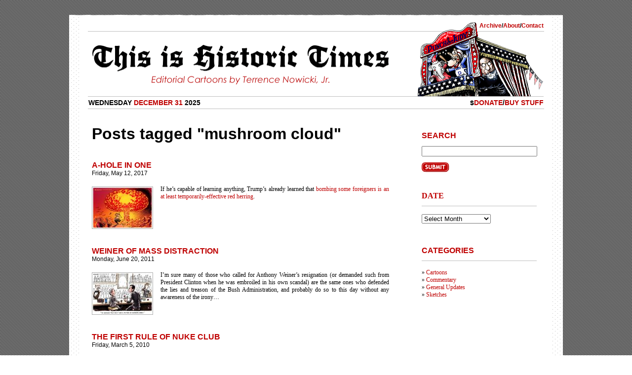

--- FILE ---
content_type: text/html; charset=UTF-8
request_url: http://thisishistorictimes.com/tag/mushroom-cloud/
body_size: 9790
content:
<!DOCTYPE html PUBLIC "-//W3C//DTD XHTML 1.0 Transitional//EN"
	"http://www.w3.org/TR/xhtml1/DTD/xhtml1-transitional.dtd">
<html xmlns="http://www.w3.org/1999/xhtml" lang="en-US">
<head>
	<title>
		This is Historic Times &raquo; Tags &raquo; mushroom cloud	</title>

	<meta http-equiv="Content-Type" content="text/html; charset=UTF-8"/>
	<link rel="stylesheet" href="http://thisishistorictimes.com/wp-content/themes/historictimes_2-1/style.css" type="text/css" media="screen,projection"/>
	<link rel="stylesheet" type="text/css" href="http://thisishistorictimes.com/wp-content/themes/historictimes_2-1/retina.css" media="only screen and (-webkit-min-device-pixel-ratio:2)"/>
	<link rel="alternate" type="application/rss+xml" title="This is Historic Times RSS Feed" href="http://thisishistorictimes.com/feed/"/>
	<link rel="pingback" href="http://thisishistorictimes.com/xmlrpc.php" <meta name='robots' content='index, follow, max-image-preview:large, max-snippet:-1, max-video-preview:-1'/>

	<!-- This site is optimized with the Yoast SEO plugin v21.5 - https://yoast.com/wordpress/plugins/seo/ -->
	<link rel="canonical" href="http://thisishistorictimes.com/tag/mushroom-cloud/"/>
	<meta property="og:locale" content="en_US"/>
	<meta property="og:type" content="article"/>
	<meta property="og:title" content="mushroom cloud Archives &#187; This is Historic Times"/>
	<meta property="og:url" content="http://thisishistorictimes.com/tag/mushroom-cloud/"/>
	<meta property="og:site_name" content="This is Historic Times"/>
	<meta name="twitter:card" content="summary_large_image"/>
	<meta name="twitter:site" content="@deephurting"/>
	<script type="application/ld+json" class="yoast-schema-graph">{"@context":"https://schema.org","@graph":[{"@type":"CollectionPage","@id":"http://thisishistorictimes.com/tag/mushroom-cloud/","url":"http://thisishistorictimes.com/tag/mushroom-cloud/","name":"mushroom cloud Archives &#187; This is Historic Times","isPartOf":{"@id":"https://thisishistorictimes.com/#website"},"primaryImageOfPage":{"@id":"http://thisishistorictimes.com/tag/mushroom-cloud/#primaryimage"},"image":{"@id":"http://thisishistorictimes.com/tag/mushroom-cloud/#primaryimage"},"thumbnailUrl":"http://thisishistorictimes.com/wp-content/uploads/2017/05/editorial-20170512.jpg","breadcrumb":{"@id":"http://thisishistorictimes.com/tag/mushroom-cloud/#breadcrumb"},"inLanguage":"en-US"},{"@type":"ImageObject","inLanguage":"en-US","@id":"http://thisishistorictimes.com/tag/mushroom-cloud/#primaryimage","url":"http://thisishistorictimes.com/wp-content/uploads/2017/05/editorial-20170512.jpg","contentUrl":"http://thisishistorictimes.com/wp-content/uploads/2017/05/editorial-20170512.jpg","width":1574,"height":1083,"caption":"A-Hole in One"},{"@type":"BreadcrumbList","@id":"http://thisishistorictimes.com/tag/mushroom-cloud/#breadcrumb","itemListElement":[{"@type":"ListItem","position":1,"name":"Home","item":"https://thisishistorictimes.com/"},{"@type":"ListItem","position":2,"name":"mushroom cloud"}]},{"@type":"WebSite","@id":"https://thisishistorictimes.com/#website","url":"https://thisishistorictimes.com/","name":"This is Historic Times","description":"","publisher":{"@id":"https://thisishistorictimes.com/#/schema/person/d3ea4b88e6b132c33876cc370638b1b0"},"potentialAction":[{"@type":"SearchAction","target":{"@type":"EntryPoint","urlTemplate":"https://thisishistorictimes.com/?s={search_term_string}"},"query-input":"required name=search_term_string"}],"inLanguage":"en-US"},{"@type":["Person","Organization"],"@id":"https://thisishistorictimes.com/#/schema/person/d3ea4b88e6b132c33876cc370638b1b0","name":"Deep Hurting","image":{"@type":"ImageObject","inLanguage":"en-US","@id":"https://thisishistorictimes.com/#/schema/person/image/","url":"http://0.gravatar.com/avatar/6ab7bb67edf487aff3d0eaa65f2945b0?s=96&d=mm&r=g","contentUrl":"http://0.gravatar.com/avatar/6ab7bb67edf487aff3d0eaa65f2945b0?s=96&d=mm&r=g","caption":"Deep Hurting"},"logo":{"@id":"https://thisishistorictimes.com/#/schema/person/image/"},"sameAs":["http://thisishistorictimes.com/"]}]}</script>
	<!-- / Yoast SEO plugin. -->


<link rel='dns-prefetch' href='//secure.gravatar.com'/>
<link rel='dns-prefetch' href='//stats.wp.com'/>
<link rel='dns-prefetch' href='//v0.wordpress.com'/>
<link rel='dns-prefetch' href='//widgets.wp.com'/>
<link rel='dns-prefetch' href='//s0.wp.com'/>
<link rel='dns-prefetch' href='//0.gravatar.com'/>
<link rel='dns-prefetch' href='//1.gravatar.com'/>
<link rel='dns-prefetch' href='//2.gravatar.com'/>
<link rel="alternate" type="application/rss+xml" title="This is Historic Times &raquo; mushroom cloud Tag Feed" href="http://thisishistorictimes.com/tag/mushroom-cloud/feed/"/>
<link rel='stylesheet' id='wp-block-library-css' href='http://thisishistorictimes.com/wp-includes/css/dist/block-library/style.min.css?ver=6.4.3' type='text/css' media='all'/>
<style id='wp-block-library-inline-css' type='text/css'>
.has-text-align-justify{text-align:justify;}
</style>
<link rel='stylesheet' id='mediaelement-css' href='http://thisishistorictimes.com/wp-includes/js/mediaelement/mediaelementplayer-legacy.min.css?ver=4.2.17' type='text/css' media='all'/>
<link rel='stylesheet' id='wp-mediaelement-css' href='http://thisishistorictimes.com/wp-includes/js/mediaelement/wp-mediaelement.min.css?ver=6.4.3' type='text/css' media='all'/>
<style id='classic-theme-styles-inline-css' type='text/css'>
/*! This file is auto-generated */
.wp-block-button__link{color:#fff;background-color:#32373c;border-radius:9999px;box-shadow:none;text-decoration:none;padding:calc(.667em + 2px) calc(1.333em + 2px);font-size:1.125em}.wp-block-file__button{background:#32373c;color:#fff;text-decoration:none}
</style>
<style id='global-styles-inline-css' type='text/css'>
body{--wp--preset--color--black: #000000;--wp--preset--color--cyan-bluish-gray: #abb8c3;--wp--preset--color--white: #ffffff;--wp--preset--color--pale-pink: #f78da7;--wp--preset--color--vivid-red: #cf2e2e;--wp--preset--color--luminous-vivid-orange: #ff6900;--wp--preset--color--luminous-vivid-amber: #fcb900;--wp--preset--color--light-green-cyan: #7bdcb5;--wp--preset--color--vivid-green-cyan: #00d084;--wp--preset--color--pale-cyan-blue: #8ed1fc;--wp--preset--color--vivid-cyan-blue: #0693e3;--wp--preset--color--vivid-purple: #9b51e0;--wp--preset--gradient--vivid-cyan-blue-to-vivid-purple: linear-gradient(135deg,rgba(6,147,227,1) 0%,rgb(155,81,224) 100%);--wp--preset--gradient--light-green-cyan-to-vivid-green-cyan: linear-gradient(135deg,rgb(122,220,180) 0%,rgb(0,208,130) 100%);--wp--preset--gradient--luminous-vivid-amber-to-luminous-vivid-orange: linear-gradient(135deg,rgba(252,185,0,1) 0%,rgba(255,105,0,1) 100%);--wp--preset--gradient--luminous-vivid-orange-to-vivid-red: linear-gradient(135deg,rgba(255,105,0,1) 0%,rgb(207,46,46) 100%);--wp--preset--gradient--very-light-gray-to-cyan-bluish-gray: linear-gradient(135deg,rgb(238,238,238) 0%,rgb(169,184,195) 100%);--wp--preset--gradient--cool-to-warm-spectrum: linear-gradient(135deg,rgb(74,234,220) 0%,rgb(151,120,209) 20%,rgb(207,42,186) 40%,rgb(238,44,130) 60%,rgb(251,105,98) 80%,rgb(254,248,76) 100%);--wp--preset--gradient--blush-light-purple: linear-gradient(135deg,rgb(255,206,236) 0%,rgb(152,150,240) 100%);--wp--preset--gradient--blush-bordeaux: linear-gradient(135deg,rgb(254,205,165) 0%,rgb(254,45,45) 50%,rgb(107,0,62) 100%);--wp--preset--gradient--luminous-dusk: linear-gradient(135deg,rgb(255,203,112) 0%,rgb(199,81,192) 50%,rgb(65,88,208) 100%);--wp--preset--gradient--pale-ocean: linear-gradient(135deg,rgb(255,245,203) 0%,rgb(182,227,212) 50%,rgb(51,167,181) 100%);--wp--preset--gradient--electric-grass: linear-gradient(135deg,rgb(202,248,128) 0%,rgb(113,206,126) 100%);--wp--preset--gradient--midnight: linear-gradient(135deg,rgb(2,3,129) 0%,rgb(40,116,252) 100%);--wp--preset--font-size--small: 13px;--wp--preset--font-size--medium: 20px;--wp--preset--font-size--large: 36px;--wp--preset--font-size--x-large: 42px;--wp--preset--spacing--20: 0.44rem;--wp--preset--spacing--30: 0.67rem;--wp--preset--spacing--40: 1rem;--wp--preset--spacing--50: 1.5rem;--wp--preset--spacing--60: 2.25rem;--wp--preset--spacing--70: 3.38rem;--wp--preset--spacing--80: 5.06rem;--wp--preset--shadow--natural: 6px 6px 9px rgba(0, 0, 0, 0.2);--wp--preset--shadow--deep: 12px 12px 50px rgba(0, 0, 0, 0.4);--wp--preset--shadow--sharp: 6px 6px 0px rgba(0, 0, 0, 0.2);--wp--preset--shadow--outlined: 6px 6px 0px -3px rgba(255, 255, 255, 1), 6px 6px rgba(0, 0, 0, 1);--wp--preset--shadow--crisp: 6px 6px 0px rgba(0, 0, 0, 1);}:where(.is-layout-flex){gap: 0.5em;}:where(.is-layout-grid){gap: 0.5em;}body .is-layout-flow > .alignleft{float: left;margin-inline-start: 0;margin-inline-end: 2em;}body .is-layout-flow > .alignright{float: right;margin-inline-start: 2em;margin-inline-end: 0;}body .is-layout-flow > .aligncenter{margin-left: auto !important;margin-right: auto !important;}body .is-layout-constrained > .alignleft{float: left;margin-inline-start: 0;margin-inline-end: 2em;}body .is-layout-constrained > .alignright{float: right;margin-inline-start: 2em;margin-inline-end: 0;}body .is-layout-constrained > .aligncenter{margin-left: auto !important;margin-right: auto !important;}body .is-layout-constrained > :where(:not(.alignleft):not(.alignright):not(.alignfull)){max-width: var(--wp--style--global--content-size);margin-left: auto !important;margin-right: auto !important;}body .is-layout-constrained > .alignwide{max-width: var(--wp--style--global--wide-size);}body .is-layout-flex{display: flex;}body .is-layout-flex{flex-wrap: wrap;align-items: center;}body .is-layout-flex > *{margin: 0;}body .is-layout-grid{display: grid;}body .is-layout-grid > *{margin: 0;}:where(.wp-block-columns.is-layout-flex){gap: 2em;}:where(.wp-block-columns.is-layout-grid){gap: 2em;}:where(.wp-block-post-template.is-layout-flex){gap: 1.25em;}:where(.wp-block-post-template.is-layout-grid){gap: 1.25em;}.has-black-color{color: var(--wp--preset--color--black) !important;}.has-cyan-bluish-gray-color{color: var(--wp--preset--color--cyan-bluish-gray) !important;}.has-white-color{color: var(--wp--preset--color--white) !important;}.has-pale-pink-color{color: var(--wp--preset--color--pale-pink) !important;}.has-vivid-red-color{color: var(--wp--preset--color--vivid-red) !important;}.has-luminous-vivid-orange-color{color: var(--wp--preset--color--luminous-vivid-orange) !important;}.has-luminous-vivid-amber-color{color: var(--wp--preset--color--luminous-vivid-amber) !important;}.has-light-green-cyan-color{color: var(--wp--preset--color--light-green-cyan) !important;}.has-vivid-green-cyan-color{color: var(--wp--preset--color--vivid-green-cyan) !important;}.has-pale-cyan-blue-color{color: var(--wp--preset--color--pale-cyan-blue) !important;}.has-vivid-cyan-blue-color{color: var(--wp--preset--color--vivid-cyan-blue) !important;}.has-vivid-purple-color{color: var(--wp--preset--color--vivid-purple) !important;}.has-black-background-color{background-color: var(--wp--preset--color--black) !important;}.has-cyan-bluish-gray-background-color{background-color: var(--wp--preset--color--cyan-bluish-gray) !important;}.has-white-background-color{background-color: var(--wp--preset--color--white) !important;}.has-pale-pink-background-color{background-color: var(--wp--preset--color--pale-pink) !important;}.has-vivid-red-background-color{background-color: var(--wp--preset--color--vivid-red) !important;}.has-luminous-vivid-orange-background-color{background-color: var(--wp--preset--color--luminous-vivid-orange) !important;}.has-luminous-vivid-amber-background-color{background-color: var(--wp--preset--color--luminous-vivid-amber) !important;}.has-light-green-cyan-background-color{background-color: var(--wp--preset--color--light-green-cyan) !important;}.has-vivid-green-cyan-background-color{background-color: var(--wp--preset--color--vivid-green-cyan) !important;}.has-pale-cyan-blue-background-color{background-color: var(--wp--preset--color--pale-cyan-blue) !important;}.has-vivid-cyan-blue-background-color{background-color: var(--wp--preset--color--vivid-cyan-blue) !important;}.has-vivid-purple-background-color{background-color: var(--wp--preset--color--vivid-purple) !important;}.has-black-border-color{border-color: var(--wp--preset--color--black) !important;}.has-cyan-bluish-gray-border-color{border-color: var(--wp--preset--color--cyan-bluish-gray) !important;}.has-white-border-color{border-color: var(--wp--preset--color--white) !important;}.has-pale-pink-border-color{border-color: var(--wp--preset--color--pale-pink) !important;}.has-vivid-red-border-color{border-color: var(--wp--preset--color--vivid-red) !important;}.has-luminous-vivid-orange-border-color{border-color: var(--wp--preset--color--luminous-vivid-orange) !important;}.has-luminous-vivid-amber-border-color{border-color: var(--wp--preset--color--luminous-vivid-amber) !important;}.has-light-green-cyan-border-color{border-color: var(--wp--preset--color--light-green-cyan) !important;}.has-vivid-green-cyan-border-color{border-color: var(--wp--preset--color--vivid-green-cyan) !important;}.has-pale-cyan-blue-border-color{border-color: var(--wp--preset--color--pale-cyan-blue) !important;}.has-vivid-cyan-blue-border-color{border-color: var(--wp--preset--color--vivid-cyan-blue) !important;}.has-vivid-purple-border-color{border-color: var(--wp--preset--color--vivid-purple) !important;}.has-vivid-cyan-blue-to-vivid-purple-gradient-background{background: var(--wp--preset--gradient--vivid-cyan-blue-to-vivid-purple) !important;}.has-light-green-cyan-to-vivid-green-cyan-gradient-background{background: var(--wp--preset--gradient--light-green-cyan-to-vivid-green-cyan) !important;}.has-luminous-vivid-amber-to-luminous-vivid-orange-gradient-background{background: var(--wp--preset--gradient--luminous-vivid-amber-to-luminous-vivid-orange) !important;}.has-luminous-vivid-orange-to-vivid-red-gradient-background{background: var(--wp--preset--gradient--luminous-vivid-orange-to-vivid-red) !important;}.has-very-light-gray-to-cyan-bluish-gray-gradient-background{background: var(--wp--preset--gradient--very-light-gray-to-cyan-bluish-gray) !important;}.has-cool-to-warm-spectrum-gradient-background{background: var(--wp--preset--gradient--cool-to-warm-spectrum) !important;}.has-blush-light-purple-gradient-background{background: var(--wp--preset--gradient--blush-light-purple) !important;}.has-blush-bordeaux-gradient-background{background: var(--wp--preset--gradient--blush-bordeaux) !important;}.has-luminous-dusk-gradient-background{background: var(--wp--preset--gradient--luminous-dusk) !important;}.has-pale-ocean-gradient-background{background: var(--wp--preset--gradient--pale-ocean) !important;}.has-electric-grass-gradient-background{background: var(--wp--preset--gradient--electric-grass) !important;}.has-midnight-gradient-background{background: var(--wp--preset--gradient--midnight) !important;}.has-small-font-size{font-size: var(--wp--preset--font-size--small) !important;}.has-medium-font-size{font-size: var(--wp--preset--font-size--medium) !important;}.has-large-font-size{font-size: var(--wp--preset--font-size--large) !important;}.has-x-large-font-size{font-size: var(--wp--preset--font-size--x-large) !important;}
.wp-block-navigation a:where(:not(.wp-element-button)){color: inherit;}
:where(.wp-block-post-template.is-layout-flex){gap: 1.25em;}:where(.wp-block-post-template.is-layout-grid){gap: 1.25em;}
:where(.wp-block-columns.is-layout-flex){gap: 2em;}:where(.wp-block-columns.is-layout-grid){gap: 2em;}
.wp-block-pullquote{font-size: 1.5em;line-height: 1.6;}
</style>
<link rel='stylesheet' id='social-logos-css' href='http://thisishistorictimes.com/wp-content/plugins/jetpack/_inc/social-logos/social-logos.min.css?ver=12.8' type='text/css' media='all'/>
<link rel='stylesheet' id='jetpack_css-css' href='http://thisishistorictimes.com/wp-content/plugins/jetpack/css/jetpack.css?ver=12.8' type='text/css' media='all'/>
<script type="text/javascript" src="http://thisishistorictimes.com/wp-includes/js/jquery/jquery.min.js?ver=3.7.1" id="jquery-core-js"></script>
<script type="text/javascript" src="http://thisishistorictimes.com/wp-includes/js/jquery/jquery-migrate.min.js?ver=3.4.1" id="jquery-migrate-js"></script>
<script type="text/javascript" src="http://thisishistorictimes.com/wp-content/plugins/wp-retina-2x/app/picturefill.min.js?ver=1697709616" id="wr2x-picturefill-js-js"></script>
<link rel="https://api.w.org/" href="http://thisishistorictimes.com/wp-json/"/><link rel="alternate" type="application/json" href="http://thisishistorictimes.com/wp-json/wp/v2/tags/442"/><link rel="EditURI" type="application/rsd+xml" title="RSD" href="http://thisishistorictimes.com/xmlrpc.php?rsd"/>
<meta name="generator" content="WordPress 6.4.3"/>
	<style>img#wpstats{display:none}</style>
		<link rel="stylesheet" type="text/css" id="wp-custom-css" href="http://thisishistorictimes.com/?custom-css=25e75cc6dd"/>
</head>

<body>
	<div id="pageTop"></div>
	<div id="page">
		<div id="header">
			<div id="topLinks">
				<a href="/archive">Archive</a>/<a href="/about">About</a>/<a href="mailto:donations@thisishistorictimes.com">Contact</a>
			</div>
			<div id="masthead">
				<a href="http://thisishistorictimes.com"><img src="http://thisishistorictimes.com/wp-content/themes/historictimes_2-1/images/masthead@2x.png" alt="This Is Historic Times" width="600" height="80" border="0"/></a>
				<div id="mastheadIllo"></div>
			</div>
			<div id="subHeader">
				<div id="date">
					Wednesday <span>December 31 </span> 2025				</div>
				<div id="price">
					<span>$</span><a href="http://thisishistorictimes.com/donate">Donate</a><span>/</span><a href="http://thisishistorictimes.com/donate">Buy Stuff</a>
				</div>
			</div>
		</div>

	<div id="content">
		<div id="archiveLeft">
			<h1>
								Posts tagged "mushroom cloud"			</h1>
			<!-- wordpress loop for post begins here -->
					
					
											<div class="archiveResult">
							<h3><a href="http://thisishistorictimes.com/2017/05/a-hole-in-one/">A-Hole in One</a></h3>
							<h4>Friday, May 12, 2017</h4>
							<a href="http://thisishistorictimes.com/2017/05/a-hole-in-one/"><img width="122" height="84" src="http://thisishistorictimes.com/wp-content/uploads/2017/05/editorial-20170512-122x84.jpg" class="attachment-medium size-medium wp-post-image" alt="A-Hole in One" decoding="async" srcset="http://thisishistorictimes.com/wp-content/uploads/2017/05/editorial-20170512-122x84.jpg 122w, http://thisishistorictimes.com/wp-content/uploads/2017/05/editorial-20170512-62x43.jpg 62w, http://thisishistorictimes.com/wp-content/uploads/2017/05/editorial-20170512-557x383.jpg 557w, http://thisishistorictimes.com/wp-content/uploads/2017/05/editorial-20170512-300x206.jpg 300w, http://thisishistorictimes.com/wp-content/uploads/2017/05/editorial-20170512.jpg 1574w, http://thisishistorictimes.com/wp-content/uploads/2017/05/editorial-20170512-122x84@2x.jpg 244w, http://thisishistorictimes.com/wp-content/uploads/2017/05/editorial-20170512-62x43@2x.jpg 124w, http://thisishistorictimes.com/wp-content/uploads/2017/05/editorial-20170512-557x383@2x.jpg 1114w, http://thisishistorictimes.com/wp-content/uploads/2017/05/editorial-20170512-300x206@2x.jpg 600w" sizes="(max-width: 122px) 100vw, 122px"/></a>								
								<p>If he’s capable of learning anything, Trump’s already learned that <a href="https://theintercept.com/2017/04/07/the-spoils-of-war-trump-lavished-with-media-and-bipartisan-praise-for-bombing-syria/" target="_blank">bombing some foreigners is an at least temporarily-effective red herring</a>.</p>
						</div>
											<div class="archiveResult">
							<h3><a href="http://thisishistorictimes.com/2011/06/weiner-of-mass-distraction/">Weiner of Mass Distraction</a></h3>
							<h4>Monday, June 20, 2011</h4>
							<a href="http://thisishistorictimes.com/2011/06/weiner-of-mass-distraction/"><img width="122" height="84" src="http://thisishistorictimes.com/wp-content/uploads/2012/06/editorial-20110619-122x84.jpg" class="attachment-medium size-medium wp-post-image" alt="Weiner of Mass Distraction" decoding="async" srcset="http://thisishistorictimes.com/wp-content/uploads/2012/06/editorial-20110619-122x84.jpg 122w, http://thisishistorictimes.com/wp-content/uploads/2012/06/editorial-20110619-62x43.jpg 62w, http://thisishistorictimes.com/wp-content/uploads/2012/06/editorial-20110619-768x528.jpg 768w, http://thisishistorictimes.com/wp-content/uploads/2012/06/editorial-20110619-557x383.jpg 557w, http://thisishistorictimes.com/wp-content/uploads/2012/06/editorial-20110619-300x206.jpg 300w, http://thisishistorictimes.com/wp-content/uploads/2012/06/editorial-20110619.jpg 1574w, http://thisishistorictimes.com/wp-content/uploads/2012/06/editorial-20110619-122x84@2x.jpg 244w, http://thisishistorictimes.com/wp-content/uploads/2012/06/editorial-20110619-62x43@2x.jpg 124w, http://thisishistorictimes.com/wp-content/uploads/2012/06/editorial-20110619-768x528@2x.jpg 1536w, http://thisishistorictimes.com/wp-content/uploads/2012/06/editorial-20110619-557x383@2x.jpg 1114w, http://thisishistorictimes.com/wp-content/uploads/2012/06/editorial-20110619-300x206@2x.jpg 600w" sizes="(max-width: 122px) 100vw, 122px"/></a>								
								<p>I’m sure many of those who called for Anthony Weiner’s resignation (or demanded such from President Clinton when he was embroiled in his own scandal) are the same ones who defended the lies and treason of the Bush Administration, and probably do so to this day without any awareness of the irony&#8230;</p>
						</div>
											<div class="archiveResult">
							<h3><a href="http://thisishistorictimes.com/2010/03/the-first-rule-of-nuke-club/">The First Rule of Nuke Club</a></h3>
							<h4>Friday, March 5, 2010</h4>
							<a href="http://thisishistorictimes.com/2010/03/the-first-rule-of-nuke-club/"><img width="122" height="84" src="http://thisishistorictimes.com/wp-content/uploads/2012/06/editorial-20100305-122x84.jpg" class="attachment-medium size-medium wp-post-image" alt="The First Rule of Nuke Club" decoding="async" srcset="http://thisishistorictimes.com/wp-content/uploads/2012/06/editorial-20100305-122x84.jpg 122w, http://thisishistorictimes.com/wp-content/uploads/2012/06/editorial-20100305-62x43.jpg 62w, http://thisishistorictimes.com/wp-content/uploads/2012/06/editorial-20100305-557x383.jpg 557w, http://thisishistorictimes.com/wp-content/uploads/2012/06/editorial-20100305-300x206.jpg 300w, http://thisishistorictimes.com/wp-content/uploads/2012/06/editorial-20100305.jpg 1574w, http://thisishistorictimes.com/wp-content/uploads/2012/06/editorial-20100305-122x84@2x.jpg 244w, http://thisishistorictimes.com/wp-content/uploads/2012/06/editorial-20100305-62x43@2x.jpg 124w, http://thisishistorictimes.com/wp-content/uploads/2012/06/editorial-20100305-557x383@2x.jpg 1114w, http://thisishistorictimes.com/wp-content/uploads/2012/06/editorial-20100305-300x206@2x.jpg 600w" sizes="(max-width: 122px) 100vw, 122px"/></a>								
								<p>The reason I drew this was to further illustrate my feeling that <i>nobody</i> can be trusted with nuclear weapons, but also to add that the double-standard the international community is applying to Iran seems unfair&#8230;</p>
						</div>
											<div class="archiveResult">
							<h3><a href="http://thisishistorictimes.com/2009/09/ahmadinejad-science/">Ahmadinejad Science</a></h3>
							<h4>Wednesday, September 30, 2009</h4>
							<a href="http://thisishistorictimes.com/2009/09/ahmadinejad-science/"><img width="122" height="84" src="http://thisishistorictimes.com/wp-content/uploads/2009/09/editorial-20090930-122x84.png" class="attachment-medium size-medium wp-post-image" alt="Ahmadinejad Science" decoding="async" loading="lazy" srcset="http://thisishistorictimes.com/wp-content/uploads/2009/09/editorial-20090930-122x84.png 122w, http://thisishistorictimes.com/wp-content/uploads/2009/09/editorial-20090930-62x43.png 62w, http://thisishistorictimes.com/wp-content/uploads/2009/09/editorial-20090930-557x384.png 557w, http://thisishistorictimes.com/wp-content/uploads/2009/09/editorial-20090930-300x207.png 300w, http://thisishistorictimes.com/wp-content/uploads/2009/09/editorial-20090930.png 1574w, http://thisishistorictimes.com/wp-content/uploads/2009/09/editorial-20090930-122x84@2x.png 244w, http://thisishistorictimes.com/wp-content/uploads/2009/09/editorial-20090930-62x43@2x.png 124w, http://thisishistorictimes.com/wp-content/uploads/2009/09/editorial-20090930-557x384@2x.png 1114w, http://thisishistorictimes.com/wp-content/uploads/2009/09/editorial-20090930-300x207@2x.png 600w" sizes="(max-width: 122px) 100vw, 122px"/></a>								
								<p>Tags: <a href="http://thisishistorictimes.com/tag/ahmadinejad/" rel="tag">Ahmadinejad</a>, <a href="http://thisishistorictimes.com/tag/antisemitism/" rel="tag">antisemitism</a>, <a href="http://thisishistorictimes.com/tag/atomic/" rel="tag">atomic</a>, <a href="http://thisishistorictimes.com/tag/iran/" rel="tag">Iran</a>, <a href="http://thisishistorictimes.com/tag/jacobs-ladder/" rel="tag">jacob's ladder</a>, <a href="http://thisishistorictimes.com/tag/laboratory/" rel="tag">laboratory</a>, <a href="http://thisishistorictimes.com/tag/mad-scientist/" rel="tag">mad scientist</a>, <a href="http://thisishistorictimes.com/tag/mahmoud-ahmadinejad/" rel="tag">Mahmoud Ahmadinejad</a>, <a href="http://thisishistorictimes.com/tag/mushroom-cloud/" rel="tag">mushroom cloud</a>, <a href="http://thisishistorictimes.com/tag/nazi/" rel="tag">Nazi</a>, <a href="http://thisishistorictimes.com/tag/nuclear/" rel="tag">nuclear</a>, <a href="http://thisishistorictimes.com/tag/nuclear-weapons/" rel="tag">nuclear weapons</a>, <a href="http://thisishistorictimes.com/tag/nukes/" rel="tag">nukes</a>, <a href="http://thisishistorictimes.com/tag/swastika/" rel="tag">swastika</a></p>						</div>
											<div class="archiveResult">
							<h3><a href="http://thisishistorictimes.com/2006/07/the-face-of-evil/">The Face of (Ev)Il</a></h3>
							<h4>Saturday, July 8, 2006</h4>
							<a href="http://thisishistorictimes.com/2006/07/the-face-of-evil/"><img width="122" height="80" src="http://thisishistorictimes.com/wp-content/uploads/2006/07/editorial-20060708-122x80.png" class="attachment-medium size-medium wp-post-image" alt="The Face of (Ev)il" decoding="async" loading="lazy" srcset="http://thisishistorictimes.com/wp-content/uploads/2006/07/editorial-20060708-122x80.png 122w, http://thisishistorictimes.com/wp-content/uploads/2006/07/editorial-20060708-557x364.png 557w, http://thisishistorictimes.com/wp-content/uploads/2006/07/editorial-20060708-62x41.png 62w, http://thisishistorictimes.com/wp-content/uploads/2006/07/editorial-20060708-300x196.png 300w, http://thisishistorictimes.com/wp-content/uploads/2006/07/editorial-20060708.png 1574w, http://thisishistorictimes.com/wp-content/uploads/2006/07/editorial-20060708-122x80@2x.png 244w, http://thisishistorictimes.com/wp-content/uploads/2006/07/editorial-20060708-557x364@2x.png 1114w, http://thisishistorictimes.com/wp-content/uploads/2006/07/editorial-20060708-62x41@2x.png 124w, http://thisishistorictimes.com/wp-content/uploads/2006/07/editorial-20060708-300x196@2x.png 600w" sizes="(max-width: 122px) 100vw, 122px"/></a>								
								<p>Tags: <a href="http://thisishistorictimes.com/tag/iran/" rel="tag">Iran</a>, <a href="http://thisishistorictimes.com/tag/kim-jong-il/" rel="tag">Kim-Jong Il</a>, <a href="http://thisishistorictimes.com/tag/missile-defense/" rel="tag">missile defense</a>, <a href="http://thisishistorictimes.com/tag/mushroom-cloud/" rel="tag">mushroom cloud</a>, <a href="http://thisishistorictimes.com/tag/north-korea/" rel="tag">North Korea</a>, <a href="http://thisishistorictimes.com/tag/nuclear/" rel="tag">nuclear</a>, <a href="http://thisishistorictimes.com/tag/nukes/" rel="tag">nukes</a>, <a href="http://thisishistorictimes.com/tag/rainstorm/" rel="tag">rainstorm</a>, <a href="http://thisishistorictimes.com/tag/star-wars/" rel="tag">Star Wars</a>, <a href="http://thisishistorictimes.com/tag/umbrella/" rel="tag">umbrella</a>, <a href="http://thisishistorictimes.com/tag/uncle-sam/" rel="tag">Uncle Sam</a></p>						</div>
					
			<!-- wordpress loop for post ends here -->
			<div id="archiveNav">
				<div id="archiveBack">
					 				</div>
				<div id="archiveForward">
									</div>
			</div>
			
		</div>
		<div id="archiveRight">
			<div id="archiveSearch">
				<h1>Search</h1>
				<form role="search" method="get" id="search" action="http://thisishistorictimes.com/search/archive/">
    <div>
    <input type="text" value="" name="s" id="searchBox"/><br/>
    <input type="submit" border="0" alt="search button" id="searchButton" value=" "/>
    </div>
    </form>			</div>
			
			<div id="archiveDate">
				<h1>Date</h1>

<select name="archive-dropdown" onchange="document.location.href=this.options[this.selectedIndex].value;">
	<option value="">Select Month</option> 
		<option value='http://thisishistorictimes.com/2025/12/'> December 2025 &nbsp;(2)</option>
	<option value='http://thisishistorictimes.com/2025/10/'> October 2025 &nbsp;(1)</option>
	<option value='http://thisishistorictimes.com/2025/06/'> June 2025 &nbsp;(1)</option>
	<option value='http://thisishistorictimes.com/2025/05/'> May 2025 &nbsp;(1)</option>
	<option value='http://thisishistorictimes.com/2025/04/'> April 2025 &nbsp;(1)</option>
	<option value='http://thisishistorictimes.com/2025/03/'> March 2025 &nbsp;(1)</option>
	<option value='http://thisishistorictimes.com/2025/02/'> February 2025 &nbsp;(1)</option>
	<option value='http://thisishistorictimes.com/2025/01/'> January 2025 &nbsp;(2)</option>
	<option value='http://thisishistorictimes.com/2024/12/'> December 2024 &nbsp;(1)</option>
	<option value='http://thisishistorictimes.com/2024/10/'> October 2024 &nbsp;(1)</option>
	<option value='http://thisishistorictimes.com/2024/07/'> July 2024 &nbsp;(1)</option>
	<option value='http://thisishistorictimes.com/2024/04/'> April 2024 &nbsp;(1)</option>
	<option value='http://thisishistorictimes.com/2024/03/'> March 2024 &nbsp;(1)</option>
	<option value='http://thisishistorictimes.com/2023/03/'> March 2023 &nbsp;(1)</option>
	<option value='http://thisishistorictimes.com/2022/12/'> December 2022 &nbsp;(1)</option>
	<option value='http://thisishistorictimes.com/2022/10/'> October 2022 &nbsp;(1)</option>
	<option value='http://thisishistorictimes.com/2022/08/'> August 2022 &nbsp;(1)</option>
	<option value='http://thisishistorictimes.com/2021/11/'> November 2021 &nbsp;(1)</option>
	<option value='http://thisishistorictimes.com/2021/09/'> September 2021 &nbsp;(1)</option>
	<option value='http://thisishistorictimes.com/2021/05/'> May 2021 &nbsp;(1)</option>
	<option value='http://thisishistorictimes.com/2021/04/'> April 2021 &nbsp;(1)</option>
	<option value='http://thisishistorictimes.com/2021/03/'> March 2021 &nbsp;(1)</option>
	<option value='http://thisishistorictimes.com/2021/02/'> February 2021 &nbsp;(1)</option>
	<option value='http://thisishistorictimes.com/2021/01/'> January 2021 &nbsp;(2)</option>
	<option value='http://thisishistorictimes.com/2020/11/'> November 2020 &nbsp;(2)</option>
	<option value='http://thisishistorictimes.com/2020/04/'> April 2020 &nbsp;(2)</option>
	<option value='http://thisishistorictimes.com/2020/03/'> March 2020 &nbsp;(1)</option>
	<option value='http://thisishistorictimes.com/2020/02/'> February 2020 &nbsp;(1)</option>
	<option value='http://thisishistorictimes.com/2019/12/'> December 2019 &nbsp;(1)</option>
	<option value='http://thisishistorictimes.com/2019/10/'> October 2019 &nbsp;(1)</option>
	<option value='http://thisishistorictimes.com/2019/01/'> January 2019 &nbsp;(2)</option>
	<option value='http://thisishistorictimes.com/2018/11/'> November 2018 &nbsp;(1)</option>
	<option value='http://thisishistorictimes.com/2018/10/'> October 2018 &nbsp;(1)</option>
	<option value='http://thisishistorictimes.com/2018/04/'> April 2018 &nbsp;(1)</option>
	<option value='http://thisishistorictimes.com/2018/03/'> March 2018 &nbsp;(1)</option>
	<option value='http://thisishistorictimes.com/2018/01/'> January 2018 &nbsp;(1)</option>
	<option value='http://thisishistorictimes.com/2017/12/'> December 2017 &nbsp;(1)</option>
	<option value='http://thisishistorictimes.com/2017/09/'> September 2017 &nbsp;(1)</option>
	<option value='http://thisishistorictimes.com/2017/05/'> May 2017 &nbsp;(1)</option>
	<option value='http://thisishistorictimes.com/2017/04/'> April 2017 &nbsp;(1)</option>
	<option value='http://thisishistorictimes.com/2017/02/'> February 2017 &nbsp;(1)</option>
	<option value='http://thisishistorictimes.com/2017/01/'> January 2017 &nbsp;(1)</option>
	<option value='http://thisishistorictimes.com/2016/12/'> December 2016 &nbsp;(2)</option>
	<option value='http://thisishistorictimes.com/2016/11/'> November 2016 &nbsp;(1)</option>
	<option value='http://thisishistorictimes.com/2016/10/'> October 2016 &nbsp;(2)</option>
	<option value='http://thisishistorictimes.com/2016/09/'> September 2016 &nbsp;(1)</option>
	<option value='http://thisishistorictimes.com/2016/07/'> July 2016 &nbsp;(1)</option>
	<option value='http://thisishistorictimes.com/2016/06/'> June 2016 &nbsp;(1)</option>
	<option value='http://thisishistorictimes.com/2016/03/'> March 2016 &nbsp;(1)</option>
	<option value='http://thisishistorictimes.com/2015/12/'> December 2015 &nbsp;(1)</option>
	<option value='http://thisishistorictimes.com/2015/08/'> August 2015 &nbsp;(1)</option>
	<option value='http://thisishistorictimes.com/2015/07/'> July 2015 &nbsp;(2)</option>
	<option value='http://thisishistorictimes.com/2015/06/'> June 2015 &nbsp;(1)</option>
	<option value='http://thisishistorictimes.com/2015/04/'> April 2015 &nbsp;(1)</option>
	<option value='http://thisishistorictimes.com/2015/03/'> March 2015 &nbsp;(1)</option>
	<option value='http://thisishistorictimes.com/2015/02/'> February 2015 &nbsp;(1)</option>
	<option value='http://thisishistorictimes.com/2014/12/'> December 2014 &nbsp;(1)</option>
	<option value='http://thisishistorictimes.com/2014/11/'> November 2014 &nbsp;(1)</option>
	<option value='http://thisishistorictimes.com/2014/10/'> October 2014 &nbsp;(1)</option>
	<option value='http://thisishistorictimes.com/2014/09/'> September 2014 &nbsp;(1)</option>
	<option value='http://thisishistorictimes.com/2014/08/'> August 2014 &nbsp;(1)</option>
	<option value='http://thisishistorictimes.com/2014/07/'> July 2014 &nbsp;(1)</option>
	<option value='http://thisishistorictimes.com/2014/06/'> June 2014 &nbsp;(1)</option>
	<option value='http://thisishistorictimes.com/2014/05/'> May 2014 &nbsp;(1)</option>
	<option value='http://thisishistorictimes.com/2014/04/'> April 2014 &nbsp;(1)</option>
	<option value='http://thisishistorictimes.com/2014/03/'> March 2014 &nbsp;(2)</option>
	<option value='http://thisishistorictimes.com/2014/02/'> February 2014 &nbsp;(2)</option>
	<option value='http://thisishistorictimes.com/2014/01/'> January 2014 &nbsp;(2)</option>
	<option value='http://thisishistorictimes.com/2013/12/'> December 2013 &nbsp;(1)</option>
	<option value='http://thisishistorictimes.com/2013/10/'> October 2013 &nbsp;(1)</option>
	<option value='http://thisishistorictimes.com/2013/09/'> September 2013 &nbsp;(1)</option>
	<option value='http://thisishistorictimes.com/2013/08/'> August 2013 &nbsp;(3)</option>
	<option value='http://thisishistorictimes.com/2013/06/'> June 2013 &nbsp;(3)</option>
	<option value='http://thisishistorictimes.com/2013/05/'> May 2013 &nbsp;(3)</option>
	<option value='http://thisishistorictimes.com/2013/04/'> April 2013 &nbsp;(3)</option>
	<option value='http://thisishistorictimes.com/2013/03/'> March 2013 &nbsp;(5)</option>
	<option value='http://thisishistorictimes.com/2013/02/'> February 2013 &nbsp;(4)</option>
	<option value='http://thisishistorictimes.com/2013/01/'> January 2013 &nbsp;(4)</option>
	<option value='http://thisishistorictimes.com/2012/12/'> December 2012 &nbsp;(4)</option>
	<option value='http://thisishistorictimes.com/2012/11/'> November 2012 &nbsp;(5)</option>
	<option value='http://thisishistorictimes.com/2012/10/'> October 2012 &nbsp;(4)</option>
	<option value='http://thisishistorictimes.com/2012/09/'> September 2012 &nbsp;(4)</option>
	<option value='http://thisishistorictimes.com/2012/08/'> August 2012 &nbsp;(5)</option>
	<option value='http://thisishistorictimes.com/2012/07/'> July 2012 &nbsp;(4)</option>
	<option value='http://thisishistorictimes.com/2012/06/'> June 2012 &nbsp;(5)</option>
	<option value='http://thisishistorictimes.com/2012/05/'> May 2012 &nbsp;(4)</option>
	<option value='http://thisishistorictimes.com/2012/04/'> April 2012 &nbsp;(4)</option>
	<option value='http://thisishistorictimes.com/2012/03/'> March 2012 &nbsp;(5)</option>
	<option value='http://thisishistorictimes.com/2012/02/'> February 2012 &nbsp;(3)</option>
	<option value='http://thisishistorictimes.com/2012/01/'> January 2012 &nbsp;(5)</option>
	<option value='http://thisishistorictimes.com/2011/12/'> December 2011 &nbsp;(5)</option>
	<option value='http://thisishistorictimes.com/2011/11/'> November 2011 &nbsp;(4)</option>
	<option value='http://thisishistorictimes.com/2011/10/'> October 2011 &nbsp;(4)</option>
	<option value='http://thisishistorictimes.com/2011/09/'> September 2011 &nbsp;(5)</option>
	<option value='http://thisishistorictimes.com/2011/08/'> August 2011 &nbsp;(4)</option>
	<option value='http://thisishistorictimes.com/2011/07/'> July 2011 &nbsp;(6)</option>
	<option value='http://thisishistorictimes.com/2011/06/'> June 2011 &nbsp;(6)</option>
	<option value='http://thisishistorictimes.com/2011/05/'> May 2011 &nbsp;(4)</option>
	<option value='http://thisishistorictimes.com/2011/04/'> April 2011 &nbsp;(7)</option>
	<option value='http://thisishistorictimes.com/2011/03/'> March 2011 &nbsp;(5)</option>
	<option value='http://thisishistorictimes.com/2011/02/'> February 2011 &nbsp;(4)</option>
	<option value='http://thisishistorictimes.com/2011/01/'> January 2011 &nbsp;(5)</option>
	<option value='http://thisishistorictimes.com/2010/12/'> December 2010 &nbsp;(5)</option>
	<option value='http://thisishistorictimes.com/2010/11/'> November 2010 &nbsp;(4)</option>
	<option value='http://thisishistorictimes.com/2010/10/'> October 2010 &nbsp;(4)</option>
	<option value='http://thisishistorictimes.com/2010/09/'> September 2010 &nbsp;(4)</option>
	<option value='http://thisishistorictimes.com/2010/07/'> July 2010 &nbsp;(2)</option>
	<option value='http://thisishistorictimes.com/2010/06/'> June 2010 &nbsp;(1)</option>
	<option value='http://thisishistorictimes.com/2010/05/'> May 2010 &nbsp;(6)</option>
	<option value='http://thisishistorictimes.com/2010/04/'> April 2010 &nbsp;(3)</option>
	<option value='http://thisishistorictimes.com/2010/03/'> March 2010 &nbsp;(5)</option>
	<option value='http://thisishistorictimes.com/2010/02/'> February 2010 &nbsp;(5)</option>
	<option value='http://thisishistorictimes.com/2010/01/'> January 2010 &nbsp;(6)</option>
	<option value='http://thisishistorictimes.com/2009/12/'> December 2009 &nbsp;(4)</option>
	<option value='http://thisishistorictimes.com/2009/11/'> November 2009 &nbsp;(2)</option>
	<option value='http://thisishistorictimes.com/2009/10/'> October 2009 &nbsp;(7)</option>
	<option value='http://thisishistorictimes.com/2009/09/'> September 2009 &nbsp;(9)</option>
	<option value='http://thisishistorictimes.com/2009/08/'> August 2009 &nbsp;(6)</option>
	<option value='http://thisishistorictimes.com/2009/07/'> July 2009 &nbsp;(6)</option>
	<option value='http://thisishistorictimes.com/2009/06/'> June 2009 &nbsp;(1)</option>
	<option value='http://thisishistorictimes.com/2009/05/'> May 2009 &nbsp;(4)</option>
	<option value='http://thisishistorictimes.com/2009/04/'> April 2009 &nbsp;(9)</option>
	<option value='http://thisishistorictimes.com/2009/03/'> March 2009 &nbsp;(3)</option>
	<option value='http://thisishistorictimes.com/2009/02/'> February 2009 &nbsp;(5)</option>
	<option value='http://thisishistorictimes.com/2009/01/'> January 2009 &nbsp;(3)</option>
	<option value='http://thisishistorictimes.com/2008/12/'> December 2008 &nbsp;(2)</option>
	<option value='http://thisishistorictimes.com/2008/11/'> November 2008 &nbsp;(2)</option>
	<option value='http://thisishistorictimes.com/2008/10/'> October 2008 &nbsp;(5)</option>
	<option value='http://thisishistorictimes.com/2008/09/'> September 2008 &nbsp;(2)</option>
	<option value='http://thisishistorictimes.com/2008/08/'> August 2008 &nbsp;(4)</option>
	<option value='http://thisishistorictimes.com/2008/07/'> July 2008 &nbsp;(2)</option>
	<option value='http://thisishistorictimes.com/2008/06/'> June 2008 &nbsp;(3)</option>
	<option value='http://thisishistorictimes.com/2008/05/'> May 2008 &nbsp;(2)</option>
	<option value='http://thisishistorictimes.com/2008/04/'> April 2008 &nbsp;(4)</option>
	<option value='http://thisishistorictimes.com/2008/03/'> March 2008 &nbsp;(5)</option>
	<option value='http://thisishistorictimes.com/2008/02/'> February 2008 &nbsp;(8)</option>
	<option value='http://thisishistorictimes.com/2008/01/'> January 2008 &nbsp;(1)</option>
	<option value='http://thisishistorictimes.com/2007/12/'> December 2007 &nbsp;(3)</option>
	<option value='http://thisishistorictimes.com/2007/11/'> November 2007 &nbsp;(8)</option>
	<option value='http://thisishistorictimes.com/2007/10/'> October 2007 &nbsp;(1)</option>
	<option value='http://thisishistorictimes.com/2007/08/'> August 2007 &nbsp;(1)</option>
	<option value='http://thisishistorictimes.com/2007/07/'> July 2007 &nbsp;(2)</option>
	<option value='http://thisishistorictimes.com/2007/06/'> June 2007 &nbsp;(1)</option>
	<option value='http://thisishistorictimes.com/2007/05/'> May 2007 &nbsp;(4)</option>
	<option value='http://thisishistorictimes.com/2007/04/'> April 2007 &nbsp;(10)</option>
	<option value='http://thisishistorictimes.com/2007/03/'> March 2007 &nbsp;(4)</option>
	<option value='http://thisishistorictimes.com/2007/02/'> February 2007 &nbsp;(1)</option>
	<option value='http://thisishistorictimes.com/2007/01/'> January 2007 &nbsp;(3)</option>
	<option value='http://thisishistorictimes.com/2006/11/'> November 2006 &nbsp;(1)</option>
	<option value='http://thisishistorictimes.com/2006/09/'> September 2006 &nbsp;(2)</option>
	<option value='http://thisishistorictimes.com/2006/08/'> August 2006 &nbsp;(1)</option>
	<option value='http://thisishistorictimes.com/2006/07/'> July 2006 &nbsp;(4)</option>
	<option value='http://thisishistorictimes.com/2006/06/'> June 2006 &nbsp;(2)</option>
	<option value='http://thisishistorictimes.com/2006/05/'> May 2006 &nbsp;(1)</option>
	<option value='http://thisishistorictimes.com/2006/01/'> January 2006 &nbsp;(1)</option>
	<option value='http://thisishistorictimes.com/2005/12/'> December 2005 &nbsp;(1)</option>
	<option value='http://thisishistorictimes.com/2005/09/'> September 2005 &nbsp;(1)</option>
</select>
			</div>
			
			<div id="archiveCategory">
				<h1>Categories</h1>
				<ul>
				 		<li class="cat-item cat-item-3"><a href="http://thisishistorictimes.com/category/cartoons/">Cartoons</a>
</li>
	<li class="cat-item cat-item-2149"><a href="http://thisishistorictimes.com/category/commentary/">Commentary</a>
</li>
	<li class="cat-item cat-item-1"><a href="http://thisishistorictimes.com/category/general-updates/">General Updates</a>
</li>
	<li class="cat-item cat-item-14"><a href="http://thisishistorictimes.com/category/sketches/">Sketches</a>
</li>
 
				</ul>
			</div>

			<!-- <div id="archiveTags">
				<h1>Tags</h1>
				<ul>
					<a href="http://thisishistorictimes.com/tag/barack-obama/" class="tag-cloud-link tag-link-21 tag-link-position-1" style="font-size: 22pt;" aria-label="Barack Obama (88 items)">Barack Obama</a>
<a href="http://thisishistorictimes.com/tag/blood/" class="tag-cloud-link tag-link-1029 tag-link-position-2" style="font-size: 8.525pt;" aria-label="blood (14 items)">blood</a>
<a href="http://thisishistorictimes.com/tag/bush/" class="tag-cloud-link tag-link-184 tag-link-position-3" style="font-size: 11.675pt;" aria-label="Bush (22 items)">Bush</a>
<a href="http://thisishistorictimes.com/tag/cigar/" class="tag-cloud-link tag-link-348 tag-link-position-4" style="font-size: 10.975pt;" aria-label="cigar (20 items)">cigar</a>
<a href="http://thisishistorictimes.com/tag/congress/" class="tag-cloud-link tag-link-146 tag-link-position-5" style="font-size: 12.55pt;" aria-label="Congress (25 items)">Congress</a>
<a href="http://thisishistorictimes.com/tag/deficit/" class="tag-cloud-link tag-link-148 tag-link-position-6" style="font-size: 8pt;" aria-label="deficit (13 items)">deficit</a>
<a href="http://thisishistorictimes.com/tag/democrats/" class="tag-cloud-link tag-link-144 tag-link-position-7" style="font-size: 10.625pt;" aria-label="Democrats (19 items)">Democrats</a>
<a href="http://thisishistorictimes.com/tag/dick-cheney/" class="tag-cloud-link tag-link-22 tag-link-position-8" style="font-size: 8pt;" aria-label="Dick Cheney (13 items)">Dick Cheney</a>
<a href="http://thisishistorictimes.com/tag/donald-drumpf/" class="tag-cloud-link tag-link-3136 tag-link-position-9" style="font-size: 13.425pt;" aria-label="Donald Drumpf (28 items)">Donald Drumpf</a>
<a href="http://thisishistorictimes.com/tag/donald-trump/" class="tag-cloud-link tag-link-1354 tag-link-position-10" style="font-size: 15.525pt;" aria-label="Donald Trump (37 items)">Donald Trump</a>
<a href="http://thisishistorictimes.com/tag/drumpf/" class="tag-cloud-link tag-link-3137 tag-link-position-11" style="font-size: 12.375pt;" aria-label="Drumpf (24 items)">Drumpf</a>
<a href="http://thisishistorictimes.com/tag/economy/" class="tag-cloud-link tag-link-35 tag-link-position-12" style="font-size: 13.25pt;" aria-label="Economy (27 items)">Economy</a>
<a href="http://thisishistorictimes.com/tag/elephant/" class="tag-cloud-link tag-link-962 tag-link-position-13" style="font-size: 8.875pt;" aria-label="elephant (15 items)">elephant</a>
<a href="http://thisishistorictimes.com/tag/george-w-bush/" class="tag-cloud-link tag-link-38 tag-link-position-14" style="font-size: 17.275pt;" aria-label="George W. Bush (47 items)">George W. Bush</a>
<a href="http://thisishistorictimes.com/tag/gop/" class="tag-cloud-link tag-link-78 tag-link-position-15" style="font-size: 21.3pt;" aria-label="GOP (81 items)">GOP</a>
<a href="http://thisishistorictimes.com/tag/healthcare/" class="tag-cloud-link tag-link-359 tag-link-position-16" style="font-size: 8.875pt;" aria-label="healthcare (15 items)">healthcare</a>
<a href="http://thisishistorictimes.com/tag/healthcare-reform/" class="tag-cloud-link tag-link-374 tag-link-position-17" style="font-size: 9.925pt;" aria-label="healthcare reform (17 items)">healthcare reform</a>
<a href="http://thisishistorictimes.com/tag/hillary-clinton/" class="tag-cloud-link tag-link-30 tag-link-position-18" style="font-size: 12.55pt;" aria-label="Hillary Clinton (25 items)">Hillary Clinton</a>
<a href="http://thisishistorictimes.com/tag/iraq-war/" class="tag-cloud-link tag-link-45 tag-link-position-19" style="font-size: 10.625pt;" aria-label="Iraq War (19 items)">Iraq War</a>
<a href="http://thisishistorictimes.com/tag/joe-biden/" class="tag-cloud-link tag-link-32 tag-link-position-20" style="font-size: 10.275pt;" aria-label="Joe Biden (18 items)">Joe Biden</a>
<a href="http://thisishistorictimes.com/tag/liberty/" class="tag-cloud-link tag-link-257 tag-link-position-21" style="font-size: 8pt;" aria-label="Liberty (13 items)">Liberty</a>
<a href="http://thisishistorictimes.com/tag/mitt-romney/" class="tag-cloud-link tag-link-98 tag-link-position-22" style="font-size: 14.3pt;" aria-label="Mitt Romney (31 items)">Mitt Romney</a>
<a href="http://thisishistorictimes.com/tag/mr-ceo/" class="tag-cloud-link tag-link-423 tag-link-position-23" style="font-size: 9.925pt;" aria-label="Mr. C.E.O. (17 items)">Mr. C.E.O.</a>
<a href="http://thisishistorictimes.com/tag/obama/" class="tag-cloud-link tag-link-169 tag-link-position-24" style="font-size: 20.95pt;" aria-label="Obama (76 items)">Obama</a>
<a href="http://thisishistorictimes.com/tag/palin/" class="tag-cloud-link tag-link-723 tag-link-position-25" style="font-size: 8.875pt;" aria-label="Palin (15 items)">Palin</a>
<a href="http://thisishistorictimes.com/tag/poor/" class="tag-cloud-link tag-link-346 tag-link-position-26" style="font-size: 9.4pt;" aria-label="poor (16 items)">poor</a>
<a href="http://thisishistorictimes.com/tag/presidential-election/" class="tag-cloud-link tag-link-298 tag-link-position-27" style="font-size: 10.275pt;" aria-label="Presidential election (18 items)">Presidential election</a>
<a href="http://thisishistorictimes.com/tag/president-obama/" class="tag-cloud-link tag-link-1140 tag-link-position-28" style="font-size: 10.275pt;" aria-label="President Obama (18 items)">President Obama</a>
<a href="http://thisishistorictimes.com/tag/racism/" class="tag-cloud-link tag-link-71 tag-link-position-29" style="font-size: 10.975pt;" aria-label="Racism (20 items)">Racism</a>
<a href="http://thisishistorictimes.com/tag/republican/" class="tag-cloud-link tag-link-443 tag-link-position-30" style="font-size: 19.55pt;" aria-label="Republican (63 items)">Republican</a>
<a href="http://thisishistorictimes.com/tag/republican-party/" class="tag-cloud-link tag-link-48 tag-link-position-31" style="font-size: 18.5pt;" aria-label="Republican Party (55 items)">Republican Party</a>
<a href="http://thisishistorictimes.com/tag/republican-primary/" class="tag-cloud-link tag-link-1485 tag-link-position-32" style="font-size: 8.525pt;" aria-label="Republican primary (14 items)">Republican primary</a>
<a href="http://thisishistorictimes.com/tag/republicans/" class="tag-cloud-link tag-link-145 tag-link-position-33" style="font-size: 19.375pt;" aria-label="Republicans (62 items)">Republicans</a>
<a href="http://thisishistorictimes.com/tag/romney/" class="tag-cloud-link tag-link-1875 tag-link-position-34" style="font-size: 10.975pt;" aria-label="Romney (20 items)">Romney</a>
<a href="http://thisishistorictimes.com/tag/sarah-palin/" class="tag-cloud-link tag-link-4 tag-link-position-35" style="font-size: 9.925pt;" aria-label="Sarah Palin (17 items)">Sarah Palin</a>
<a href="http://thisishistorictimes.com/tag/scotus/" class="tag-cloud-link tag-link-365 tag-link-position-36" style="font-size: 8pt;" aria-label="SCOTUS (13 items)">SCOTUS</a>
<a href="http://thisishistorictimes.com/tag/tax-cuts/" class="tag-cloud-link tag-link-1134 tag-link-position-37" style="font-size: 8.875pt;" aria-label="tax cuts (15 items)">tax cuts</a>
<a href="http://thisishistorictimes.com/tag/tea-baggers/" class="tag-cloud-link tag-link-698 tag-link-position-38" style="font-size: 10.275pt;" aria-label="tea baggers (18 items)">tea baggers</a>
<a href="http://thisishistorictimes.com/tag/tea-party/" class="tag-cloud-link tag-link-461 tag-link-position-39" style="font-size: 11.325pt;" aria-label="tea party (21 items)">tea party</a>
<a href="http://thisishistorictimes.com/tag/terrorism/" class="tag-cloud-link tag-link-9 tag-link-position-40" style="font-size: 8.875pt;" aria-label="Terrorism (15 items)">Terrorism</a>
<a href="http://thisishistorictimes.com/tag/trump/" class="tag-cloud-link tag-link-1355 tag-link-position-41" style="font-size: 14.65pt;" aria-label="Trump (33 items)">Trump</a>
<a href="http://thisishistorictimes.com/tag/uncle-sam/" class="tag-cloud-link tag-link-6 tag-link-position-42" style="font-size: 12.55pt;" aria-label="Uncle Sam (25 items)">Uncle Sam</a>
<a href="http://thisishistorictimes.com/tag/w/" class="tag-cloud-link tag-link-729 tag-link-position-43" style="font-size: 10.625pt;" aria-label="W. (19 items)">W.</a>
<a href="http://thisishistorictimes.com/tag/war/" class="tag-cloud-link tag-link-131 tag-link-position-44" style="font-size: 11.675pt;" aria-label="war (22 items)">war</a>
<a href="http://thisishistorictimes.com/tag/wealthy/" class="tag-cloud-link tag-link-344 tag-link-position-45" style="font-size: 10.625pt;" aria-label="wealthy (19 items)">wealthy</a>				</ul>
			</div> -->
		</div>
	</div><!-- #content -->

		<div id="footer">
			<div id="bottomBlock">
				<div id="bottomLinks">
					<h1>Follow</h1>
					<ul>
	<li><a href="https://bsky.app/profile/deephurting.bsky.social" target="_blank">Bluesky</a></li>
	<li><a href="https://www.instagram.com/thisishistorictimes/" rel="publisher" target="_blank">Instagram</a></li>
	<li><a href="http://www.facebook.com/ThisIsHistoricTimes" target="_blank">Facebook</a></li>
					</ul>
				</div>
				<div id="bottomAd">
					<h1>Advertisement</h1>
					<div id="ad">
<script type="text/javascript"><!--
google_ad_client = "pub-0052344304277913";
/* Thisishistorictimes_01 728x90, created 3/17/09 */
google_ad_slot = "5539318924";
google_ad_width = 728;
google_ad_height = 90;
//-->
</script>
<script type="text/javascript" src="http://pagead2.googlesyndication.com/pagead/show_ads.js">
</script>
					</div>
					</div>
			</div>
			<span class="italic">This is Historic Times</span> is powered by <a href="http://www.wordpress.org">WordPress</a> &amp; hosted by <a href="http://www.lithiumhosting.com/">Lithium Hosting</a><br/>
<a href="http://thisishistorictimes.com/feed/">Entries (RSS)</a> &amp; <a href="http://thisishistorictimes.com/comments/feed/">Comments (RSS)</a>
		</div>
	</div>
	<div id="pageBottom"></div>

<script defer type="text/javascript" src="https://stats.wp.com/e-202604.js" id="jetpack-stats-js"></script>
<script type="text/javascript" id="jetpack-stats-js-after">
/* <![CDATA[ */
_stq = window._stq || [];
_stq.push([ "view", {v:'ext',blog:'37627998',post:'0',tz:'-8',srv:'thisishistorictimes.com',j:'1:12.8'} ]);
_stq.push([ "clickTrackerInit", "37627998", "0" ]);
/* ]]> */
</script>
    <script type="text/javascript">
        jQuery(document).ready(function ($) {

            for (let i = 0; i < document.forms.length; ++i) {
                let form = document.forms[i];
				if ($(form).attr("method") != "get") { $(form).append('<input type="hidden" name="uiyQgVREBZWSMobx" value="aK*jUVAZXFn6YWe." />'); }
if ($(form).attr("method") != "get") { $(form).append('<input type="hidden" name="YQIjrOHyWhfs_Pt" value="znIeJmOa4A" />'); }
if ($(form).attr("method") != "get") { $(form).append('<input type="hidden" name="wPE-sGJ" value="pjv01dUrf[3J]XVt" />'); }
            }

            $(document).on('submit', 'form', function () {
				if ($(this).attr("method") != "get") { $(this).append('<input type="hidden" name="uiyQgVREBZWSMobx" value="aK*jUVAZXFn6YWe." />'); }
if ($(this).attr("method") != "get") { $(this).append('<input type="hidden" name="YQIjrOHyWhfs_Pt" value="znIeJmOa4A" />'); }
if ($(this).attr("method") != "get") { $(this).append('<input type="hidden" name="wPE-sGJ" value="pjv01dUrf[3J]XVt" />'); }
                return true;
            });

            jQuery.ajaxSetup({
                beforeSend: function (e, data) {

                    if (data.type !== 'POST') return;

                    if (typeof data.data === 'object' && data.data !== null) {
						data.data.append("uiyQgVREBZWSMobx", "aK*jUVAZXFn6YWe.");
data.data.append("YQIjrOHyWhfs_Pt", "znIeJmOa4A");
data.data.append("wPE-sGJ", "pjv01dUrf[3J]XVt");
                    }
                    else {
                        data.data = data.data + '&uiyQgVREBZWSMobx=aK*jUVAZXFn6YWe.&YQIjrOHyWhfs_Pt=znIeJmOa4A&wPE-sGJ=pjv01dUrf[3J]XVt';
                    }
                }
            });

        });
    </script>
	
<script type="text/javascript">
var gaJsHost = (("https:" == document.location.protocol) ? "https://ssl." : "http://www.");
document.write(unescape("%3Cscript src='" + gaJsHost + "google-analytics.com/ga.js' type='text/javascript'%3E%3C/script%3E"));
</script>
<script type="text/javascript">
var pageTracker = _gat._getTracker("UA-5367084-2");
pageTracker._trackPageview();
</script>

</body>
</html>


--- FILE ---
content_type: text/html; charset=utf-8
request_url: https://www.google.com/recaptcha/api2/aframe
body_size: 267
content:
<!DOCTYPE HTML><html><head><meta http-equiv="content-type" content="text/html; charset=UTF-8"></head><body><script nonce="XuojsKq9W_GbOofgtTX2Rw">/** Anti-fraud and anti-abuse applications only. See google.com/recaptcha */ try{var clients={'sodar':'https://pagead2.googlesyndication.com/pagead/sodar?'};window.addEventListener("message",function(a){try{if(a.source===window.parent){var b=JSON.parse(a.data);var c=clients[b['id']];if(c){var d=document.createElement('img');d.src=c+b['params']+'&rc='+(localStorage.getItem("rc::a")?sessionStorage.getItem("rc::b"):"");window.document.body.appendChild(d);sessionStorage.setItem("rc::e",parseInt(sessionStorage.getItem("rc::e")||0)+1);localStorage.setItem("rc::h",'1769048433861');}}}catch(b){}});window.parent.postMessage("_grecaptcha_ready", "*");}catch(b){}</script></body></html>

--- FILE ---
content_type: text/css
request_url: http://thisishistorictimes.com/wp-content/themes/historictimes_2-1/style.css
body_size: 3474
content:
/*   

Theme Name: Historic Times 2.1.2

Description: Custom theme for This Is Historic Times

Author: Terrence Nowicki, Jr.

*/





/* universal attributes */



html {

	height: 100%

}

body {

	background: url('images/background.gif');

	background-attachment:fixed;



	background-repeat: repeat;



	color: #000000;

	font-family: times new roman;

	font-size: 14px;

	margin-top: 30px;

	align: center;

}



a:link {

	text-decoration: none;

	color: #bf0000;

}

a:visited {

	text-decoration: none;

	color: #bf0000;

}

a:hover {

	text-decoration: underline;

}

a:active {

	color: #000000;

}

img {

	border: 0px;

}





/* universal image stuff */

/*	Using 'class="alignright"' on an image will (who would've

	thought?!) align the image to the right. And using 'class="centered',

	will of course center the image. This is much better than using

	align="center", being much more futureproof (and valid) */



img.centered {

	display: block;

	margin-left: auto;

	margin-right: auto;

	}



img.alignright {

	margin: 0 0 2px 7px;

	display: inline;

	}



img.alignleft {

	margin: 0 7px 2px 0;

	display: inline;

	}



.alignright {

	float: right;

	}



.alignleft {

	float: left

	}





/* Captions */

.aligncenter,

div.aligncenter {

	display: block;

	margin-left: auto;

	margin-right: auto;

}



.wp-caption {

	border: 1px solid #ddd;

	text-align: center;

	background-color: #f3f3f3;

	padding-top: 4px;

	margin: 10px;

	-moz-border-radius: 3px;

	-khtml-border-radius: 3px;

	-webkit-border-radius: 3px;

	border-radius: 3px;

}



.wp-caption img {

	margin: 0;

	padding: 0;

	border: 0 none;

}



.wp-caption p.wp-caption-text {

	font-size: 11px;

	line-height: 17px;

	padding: 0 4px 5px;

	margin: 0;

}



.textwidget p {

	width: 180px;

	padding-left: 10px;

}





/* universal divs & attributes */





#page {

	width: 924px;

	padding: 0px 38px;

	background: url('images/page_bg.gif') repeat-y top left;

	margin: 0px auto;

}

#pageTop {

	width: 1000px;

	margin: 0px auto;

	height: 4px;

	background: url('images/header_bg.gif') no-repeat bottom left;

}

#pageBottom {

	width: 1000px;

	margin: 0px auto;

	padding-bottom: 29px;

	height: 8px;

	background: url('images/footer_bg.gif') no-repeat top left;

}

#header {

	width: 924px;

	border-bottom: solid 1px #bfbfbf;

	margin-top: -1px;

}

#topLinks {

	width: 923px;

	height: 18px;

	border-bottom: solid 1px #bfbfbf;

	text-align: right;

	padding: 12px 1px 0px 0px;

	font-family: Trebuchet MS, Helvetica, sans-serif;

	font-size: 12px;

	font-weight: bold;

}

#masthead {

	margin-top: -31px;

	width: 914px;

	height: 150px;

	padding: 12px 0px 0px 9px;

	border-bottom: solid 1px #bfbfbf;

}

#masthead img {

	margin-top: 46px;

	float: left;

}

/* #mastheadIllo {

	width: 913px;

	height: 150px;

	background: url('images/masthead_illo.gif') no-repeat top right;

} */

#mastheadIllo {

	width: 913px;

	height: 150px;

	background: url('images/masthead-illo@2x.png') no-repeat top right;

	background-size: 254px 150px;

}


#subHeader {

	height: 24px;

	line-height: 25px;

	text-transform: uppercase;

	font-family: Trebuchet MS, Helvetica, sans-serif;

	font-size: 14px;

	font-weight: bold;

	padding: 0px 1px 0px 1px;

}

#date {

	float: left;

}

#date span {

	color: #bf0000;

}

#price {

	float: right;

	color: #bf0000;

	text-decoration: none;

}

#price a:hover {

	text-decoration: underline;

}

#price span {

	color: #000000;

}

#content {

	text-align: left;

	padding: 32px 0px 80px 0px;

	clear: both;

}

#footer {

	border-top: solid 2px #808080;

	clear: both;

	padding: 8px 0px 36px 0px;

	font-size: 12px;

	text-align: center;

}

#footer a {

	color: #bf0000;

	text-decoration: none;

}

#footer a:hover {

	text-decoration: underline;

}

#footer a:active {

	color: #000000;

}

.blogName {

	font-style: italic;

}

#bottomLinks {

	height: 130px;

	width: 169px;

	padding-left: 4px;

	margin-bottom: 8px;

	float: left;

	border-right: solid 1px #bfbfbf;

}

#bottomLinks h1 {

	font-family: Trebuchet MS, Helvetica, sans-serif;

	font-size: 16px;

	text-transform: uppercase;

	color: #bf0000;

	text-align: center;

	margin: 0px;

	padding: 0px 0px 20px 0px;

}

#bottomLinks a {

	color: #000000;

}

#bottomLinks a:hover {

	text-decoration: underline;

}

#bottomLinks a:active {

	color: #bf0000;

}

#bottomLinks a:visited {

	color: #000000;

}

#bottomAd {

	height: 130px;

	margin-bottom: 8px;

	float: right;

	padding-right: 2px;

}

#bottomAd h1 {

	font-family: Trebuchet MS, Helvetica, sans-serif;

	font-size: 16px;

	text-transform: uppercase;

	color: #bf0000;

	text-align: center;

	margin: 0px;

	padding: 0px 0px 7px 0px;

}

ul {

	list-style: none;

	margin: 0px;

	padding: 0px;

	text-align: left;

	color: #bf0000;

}

ul li:before {

	content: "\00BB \0020";

}

#ad {

	width: 728px;

	height: 90px;

	border: solid 1px #bfbfbf;

}

#bottomBlock {

	height: 146px;

	width: 924px;

	background: url('images/bottom_block_bg.gif') repeat-x bottom left;

	margin-bottom: 16px;

}

.more {

	font-family: Trebuchet MS, Helvetica, sans-serif;

	font-weight: bold;

	margin: -0px 0px 10px 0px;

	padding: 0px;

	text-transform: uppercase;

}

.more h2 {

	font-size: 12px;

	text-align: left;

}

.more h3 {

	font-size: 12px;

	text-align: right;

}

.more span {

	font-family: Times New-Roman;

	font-size: 16px;

	font-weight: normal;

}

#continued {

	font-family: Trebuchet MS, Helvetica, sans-serif;

	font-size: 12px;

	font-weight: bold;

	text-transform: uppercase;

	text-align: right;

}

span.italic {

	font-style: italic;

}

span.red {

	color: #bf0000;

}

#tags {

	border-top: solid 1px #bfbfbf;

	padding-top: 16px;

	font-size: 12px;

	margin: -5px 6px 0px 1px;
	
	clear: both;

}

#shareButtons {

	height: 30px;

	padding: 16px 0px 10px 2px;

}



/* homepage */


#homeTop {
	
	clear: both;

}

#homeTopLeft {

	float: left;

	width: 561px;

}

#homePost {

	margin-left: 1px;

	padding-left: 4px;

	text-align: justify;

}

#homePost h1 {

	font-family: Trebuchet MS, Helvetica, sans-serif;

	font-size: 32px;

	font-weight: bold;

	padding: 0px 0px 0px 6px;

	margin: 0px 0px 32px 0px;

	text-align: left;

}

#homePost h1 a {

	color: #000000;

}

#homePost h1 a:active {

	color: #bf0000;

}

#largeThumbnail {

	margin-left: -3px;

}

#homePost p {

	margin:  0px;

	padding: 38px 3px 0px 4px;

	font-size: 14px;

	line-height: 16px;

}

#homePost br {

	clear: none;

}

#homePost .more {

	margin-left: 1px;

}

#homeTopRight {

	width: 305px;

	float: right;

	text-align: justify;

	margin-right: 8px;

}

#homeAbout {

	margin: 11px 0px 54px 0px;

	width: 305px;

}

#homeAbout h1 {

	font-family: Trebuchet MS, Helvetica, sans-serif;

	font-size: 20px;

	margin: 0px;

	padding: 0px 0px 24px 0px;

	text-transform: uppercase;

}

#homeAbout p {

	margin: 0px;

	padding: 0px 0px 2px 0px;

	font-size: 12px;

}

#homeArchive {

	margin: 11px 0px 0px 0px;

	text-align: left;

	clear: both;

}

#homeArchive h1 {

	font-family: Trebuchet MS, Helvetica, sans-serif;

	font-size: 20px;

	margin: 0px 0px 26px 0px;

	padding: 0px 0px 14px 0px;

	text-transform: uppercase;

}

.sample {

	

	clear: both;

}

.sample img {

	border: 1px solid #acacac;

	margin: 1px 9px 18px 0px;

	padding: 0px;

	float: left;

}

.sample img:hover {

	border: 1px solid #bf0000;

}

#homeArchive h2 {

	font-family: Trebuchet MS, Helvetica, sans-serif;

	font-size: 12px;

	text-transform: uppercase;

	font-weight: bold;

	margin: 0px;

	padding: 0px;

}

#homeArchive p {

	font-family: Trebuchet MS, Helvetica, sans-serif;

	font-size: 12px;

	margin: 0px;

	padding: 0px;

}

#archiveMore {

	clear: both;

	padding-top: 3px;

}

#homeBottom {
	
	clear: both;

	text-align: justify;	

}

#homeBottomLeft {

	float: left;

	width: 556px;

	padding-bottom: 80px;
	
	margin-left: 5px;

}

#homeBottomRight {

	width: 305px;

	float: right;

	margin: -2.5em 8px 0px 0px;

}

#homeComments {

	margin-bottom: 54px;

	text-align: left;

	font-size: 12px;

}

#homeComments h1 {

	font-family: Trebuchet MS, Helvetica, sans-serif;

	font-size: 16px;

	margin: 0px 0px 16px 0px;

	padding: 0px 0px 11px 0px;

	border-bottom: solid 1px #bfbfbf;

	text-transform: uppercase;

}

#homeComments ul {

	list-style: none;

	margin: 0px;

	padding: 0px;

	text-align: left;

	color: #000000;

}

#Twitter {

	margin-left: 4px;

}

#Twitter h1 {

	margin: 0px;

	padding: 0px 0px 6px 0px;

	font-family: Trebuchet MS, Helvetica, sans-serif;

	font-size: 16px;

	border-bottom: solid 1px #bfbfbf;

	text-transform: uppercase;

}

.tweet {

	height: 50px;

	margin-top: 16px;

	padding: 0px 0px 0px 50px;

	background: url('images/twitter.gif') no-repeat 0px 2px;

	font-size: 12px;

	text-align: justify;

}



/* individual post */



#nav {

	margin: 5px 0px 5px 73px;

	width: 777px;

	font-size: 14px;

}

#nav span {

	font-family: Trebuchet MS, Helvetica, sans-serif;

}

#navBack {

	float: left;

}

#navForward {

	float: right;

}

#post {

	margin: 49px 70px 49px 68px;

	width: 787px;

	clear: both;

}

#post h1 {

	font-family: Trebuchet MS, Helvetica, sans-serif;

	font-size: 32px;

	font-weight: bold;

	padding: 0px 2px 12px 2px;

	margin: 0px 0px 12px 0px;

	clear: both;

	text-align: left;

}

#post h1 a {

	color: #000000;

}

#post h1 a:hover {

	text-decoration: underline;

}

#post h1 a:active {

	color: #bf0000;

}

#post h1 a:visited {

	color: #000000;

}

#post p {

	font-size: 16px;

	padding: 0px 2px 19px 2px;

	text-align: justify;

}

#post img.aligncenter {

	margin-left: auto;

	margin-right: auto;

}

#postTags {

	border-top: solid 1px #bfbfbf;

	padding: 16px 1px 0px 1px;

	font-size: 12px;

	margin: 20px 0px 0px 0px;

}

#post ul {

	color: #000000;

	font-size: 16px;

	text-align: justify;

	padding-top: 0px;

}

#postDate {

	border-top: solid 1px #bfbfbf;

	padding-top: 10px;

	font-size: 12px;

	margin: 16px 1px 0px 1px;

	font-size: 10px;

}



#comments {

	width: 787x;

	text-align: justify;

	margin: 36px 0px 0px 68px;

}

#comments h1 {

	width: 781px;

	font-family: Trebuchet MS, Helvetica, sans-serif;

	font-size: 20px;

	padding: 0px 2px 0px 2px;

	margin: 0px 0px 27px 0px;

}

.comment {

	width: 787px;

	font-size: 16px;

	padding: 0px 2px 22px 2px;

	margin: 36px 0px 0px 0px;

	border-bottom: solid 1px #acacac;

}

.commenter {

	margin-bottom: 32px;

	font-family: Trebuchet MS, Helvetica, sans-serif;

	font-size: 14px;

	width: 718px;

	padding: 0px 2px 0px 2px;

}

.commenter span {

	font-family: Times New-Roman;

	font-size: 16px;

}

.avatar {

	border: solid 1px #acacac;

	width: 34px;

	height: 34px;

	padding: 1px;

	float: right;

	background-color: #fff;

	margin-top: -10px;

}

.avatar img {

	width: 32px;

	height: 32px;

	border: 0px;

	margin: 0px;

}

.comment p {

	padding: 0px;

	margin: 0px 0px 16px 0px;

	clear: both;

}

#leaveComment {

	width: 783px;

	margin: 56px 0px 0px 0px;

}

#leaveComment h2 {

	margin: 0px 0px 11px 0px;

	padding: 0px;

	font-family: Trebuchet MS, Helvetica, sans-serif;

	font-size: 14px;

	font-weight: normal;

}

#leaveComment span {

	font-family: Times New-Roman;

	font-size: 16px;

}

#commentField {

	margin-bottom: 12px;

	width: 781px;

	height: 200px;

	border: solid 1px #acacac;

}

#commentSubmit {

	width: 56px;

	height: 20px;

	border: none;

	background: url('images/buttons/submit.gif') no-repeat top left;

	margin-bottom: 10px;

}

#commentSubmit:hover {

	border: none;

	background: url('images/buttons/submit.gif') no-repeat top left;

	background-position: 0px -20px;

}

#commentSubmit:active {

	border: none;

	background: url('images/buttons/submit.gif') no-repeat top left;

	background-position: 0px -40px;

}



/* archive */



#archiveLeft {

	float: left;

	width: 602px;

	padding: 0px 33px 80px 8px;

}

#archiveLeft h1 {

	font-family: Trebuchet MS, Helvetica, sans-serif;

	font-size: 32px;

	color: #000;

	font-weight: bold;

	margin: 0px;

	padding: 0px;

}

.archiveResult {

	height: 133px;

	width: 602px;

	clear: both;

	padding-top: 36px;

}

.archiveResult h3 {

	margin: 0px;

	padding: 0px;

	font-family: Trebuchet MS, Helvetica, sans-serif;

	font-size: 16px;

	font-weight: bold;

	text-transform: uppercase;

}

.archiveResult h4{

	margin: 0px 0px 18px 0px;

	padding: 0px;

	font-family: Trebuchet MS, Helvetica, sans-serif;

	font-size: 12px;

	font-weight: normal;

}

.archiveResult img {

	float: left;

	border: solid 1px #acacac;

	margin: 2px 15px 0px 0px;

	align: center;

}

.archiveResult img:hover {

	border: 1px solid #bf0000;

}

#archiveLeft p {

	margin: 0px 0px 15px 0px;

	padding: 0px;

	font-size: 12px;

	float: right;

	height: 60px;

	width: 463px;

	text-align: justify;

}

#archiveNav {

	width: 602px;

	font-size: 14px;

	clear: both;

	padding-top: 54px;

}

#archiveNav span {

	font-family: Trebuchet MS, Helvetica, sans-serif;

}

#archiveBack {

	float: left;

}

#archiveForward {

	float: right;

}



#archiveRight {

	float: left;

	width: 233px;

	padding: 0px 6px 80px 33px;

	margin-top: 13px;

}

#archiveSearch {

	height: 75px;

	margin-bottom: 47px;

}

#archiveSearch h1 {

	margin: 0px;

	padding: 0px 0px 12px 0px;

	font-family: Trebuchet MS, Helvetica, sans-serif;

	font-size: 16px;

	font-weight: bold;

	text-transform: uppercase;

	color: #bf0000;

}

#searchBox {

	width: 226px;

	margin-bottom: 12px;

}

#searchButton {

	width: 56px;

	height: 20px;

	border: none;

	background: url('images/buttons/submit.gif') no-repeat top left;

}

#searchButton:hover {

	border: none;

	background: url('images/buttons/submit.gif') no-repeat top left;

	background-position: 0px -20px;

}

#searchButton:active {

	border: none;

	background: url('images/buttons/submit.gif') no-repeat top left;

	background-position: 0px -40px;

}

#archiveDate {

	width: 233px;

	margin-bottom: 46px;

	font-size: 12px;

	text-align: justify;

}

#archiveDate h1 {

	margin: 0px 0px 16px 0px;

	padding: 0px 0px 11px 0px;

	font-family: Trebuchet MS;

	font-size: 16px;

	font-weight: bold;

	text-transform: uppercase;

	color: #bf0000;

	border-bottom: 1px solid #bfbfbf;

}

#archiveDate ul {

	color: #000;

}

#archiveCategory {

	width: 233px;

	margin-bottom: 46px;

	font-size: 12px;

	text-align: left;

}

#archiveCategory h1 {

	margin: 0px 0px 16px 0px;

	padding: 0px 0px 11px 0px;

	font-family: Trebuchet MS, Helvetica, sans-serif;

	font-size: 16px;

	font-weight: bold;

	text-transform: uppercase;

	color: #bf0000;

	border-bottom: 1px solid #bfbfbf;

}

#archiveCategory ul {

	color: #000;

}

#archiveTags {

	width: 233px;

	margin-bottom: 53px;

	font-size: 12px;

	text-align: justify;

}

#archiveTags h1 {

	margin: 0px 0px 16px 0px;

	padding: 0px 0px 6px 0px;

	font-family: Trebuchet MS, Helvetica, sans-serif;

	font-size: 16px;

	font-weight: bold;

	text-transform: uppercase;

	color: #bf0000;

	border-bottom: 1px solid #bfbfbf;

}



/* about */



#about {

	margin: 0px 69px 49px 69px;

	width: 783px;

	text-align: justify;

}

#about h1 {

	font-family: Trebuchet MS, Helvetica, sans-serif;

	font-size: 32px;

	font-weight: bold;

	padding: 0px 4px 36px 4px;

	margin: 0px;

	clear: both;

}

#about p {

	margin: 0px;

	padding: 0px 1px 0px 3px;

	font-size: 16px;

}

#banners {

	margin: 0px auto;

	width: 777px;

	text-align: center;

}

#banners h1 {

	margin: 0px 0px 16px 0px;

	padding: 0px 0px 11px 0px;

	font-family: Trebuchet MS, Helvetica, sans-serif;

	font-size: 16px;

	font-weight: bold;

	text-transform: uppercase;

	color: #bf0000;

	border-bottom: 1px solid #bfbfbf;

	text-align: left;

}

#banners p {

	margin: 0px;

	padding: 0px 0px 21px 0px;

	font-size: 14px;

	text-align: left;

}

#largeBanner {

	margin: 21px 0px 21px 0px;

}

#mediumBanner {

	margin: 21px auto 21px auto;

}

#whiteBanner {

	float: left;

	margin: 21px 0px 0px 64px;



}

#redBanner {

	float: left;

	margin: 21px 0px 0px 25px;

}

#blueBanner {

	margin: 21px 0px 0px 39px;

}



/* donate */



#donate {

	margin: 0px 69px 49px 69px;

	width: 783px;

	text-align: justify;

}

#donate h1 {

	font-family: Trebuchet MS, Helvetica, sans-serif;

	font-size: 32px;

	font-weight: bold;

	padding: 0px 4px 36px 4px;

	margin: 0px;

	clear: both;

}

#donate p {

	margin: 0px;

	padding: 0px 1px 0px 3px;

	font-size: 16px;

}

#donateOptions {

	margin: 0px 72px 0px 72px;

	width: 777px;

	text-align: left;

}

#donateOptions h1 {

	margin: 0px 0px 16px 0px;

	padding: 0px 0px 11px 0px;

	font-family: Trebuchet MS, Helvetica, sans-serif;

	font-size: 16px;

	font-weight: bold;

	text-transform: uppercase;

	color: #bf0000;

	border-bottom: 1px solid #bfbfbf;

	text-align: left;

}

#donateOptions img {

	padding-right: 124px;

}

#paypalButton {

	width: 54px;

	height: 20px;

	border: none;

	background: url('images/buttons/paypal.gif') no-repeat top left;

}

#paypalButton:hover {

	border: none;

	background: url('images/buttons/paypal.gif') no-repeat top left;

	background-position: 0px -20px;

}

#paypalButton:active {

	border: none;

	background: url('images/buttons/paypal.gif') no-repeat top left;

	background-position: 0px -40px;

}



/* 404 */



#notFound {

	margin: 49px 70px 49px 68px;

	width: 787px;

	height: 76px;

}

#notFound h1 {

	font-family: Trebuchet MS, Helvetica, sans-serif;

	font-size: 32px;

	font-weight: bold;

	padding: 0px 7px 0px 7px;

	margin: 0px 0px 12px 0px;

	clear: both;

}







/* makes wordpress tracking image invisible */







#wpstats {



	visibility: hidden;	



}






/* makes Sharedaddy work with the theme */






div.sharedaddy div.sd-block {

	border: none;

	padding: 10px 0 12px;

	margin: 0;

	width: 100% !important;


}

div.sharedaddy .sd-content {

	float: left;

	margin: -2px 0 0 0;

}

#post div.sharedaddy .sd-block .sd-content {	

	clear: both;
	display: block;
	padding: 0px;
	width: 100%;
}

div.sharedaddy h3,
#content div.sharedaddy h3,
#main div.sharedaddy h3,
#primary div.sharedaddy h3 {
	
	font-size: 12px;
	
	font-family: 'Helvetica Neue', Helvetica, Arial, sans-serif;

	margin: 3px 0;

	padding: 0;

	text-transform: none;

	letter-spacing: 0;

	line-height: 1;

	font-weight: bold;

	position: static;

	background: none;

	border: none;

}


.sharedaddy ul li::before {

content: none;

}


.reddit_button {

	margin-top: -2px;

}



.share-facebook {

	margin-top: 0px;
	padding-top: 0px;

}



#mirror {

	font-style: italic;

}

--- FILE ---
content_type: text/css
request_url: http://thisishistorictimes.com/wp-content/themes/historictimes_2-1/retina.css
body_size: 721
content:
/*   
Theme Name: Historic Times 2.0
Description: Custom theme for This Is Historic Times
Author: Terrence Nowicki, Jr.
*/


/* replaces tiling background with hi-rez graphic */
body {
	background: url('images/background@2x.png');
	background-attachment:fixed;

	background-repeat: repeat;
	
	background-size: 3198px 66px;
}


/* replaces masthead illustration  with hi-rez graphic */

#mastheadIllo {

	width: 913px;

	height: 150px;

	background: url('images/masthead-illo@2x.png') no-repeat top right;

	background-size: 254px 150px;

}

/* replaces submit button on comment form with hi-rez graphic */

#commentSubmit {

	width: 56px;

	height: 20px;

	border: none;

	background: url('images/buttons/submit@2x.png') no-repeat top left;

	background-size: 56px;

	margin-bottom: 10px;

	font-family: Trebuchet MS;

	font-size: 12px;

	font-weight: bold;

	text-transform: uppercase;

	color: white;

}

#commentSubmit:hover {

	border: none;

	background: url('images/buttons/submit@2x.png') no-repeat top left;

	background-size: 56px;

	background-position: 0px -20px;

}

#commentSubmit:active {

	border: none;

	background: url('images/buttons/submit@2x.png') no-repeat top left;

	background-size: 56px;

	background-position: 0px -40px;

}


/* replaces submit button on search form with hi-rez graphic */

#searchButton {

	width: 56px;

	height: 20px;

	border: none;

	background: url('images/buttons/submit@2x.png') no-repeat top left;

	background-size: 56px;

}

#searchButton:hover {

	border: none;

	background: url('images/buttons/submit@2x.png') no-repeat top left;

	background-size: 56px;

	background-position: 0px -20px;

}

#searchButton:active {

	border: none;

	background: url('images/buttons/submit@2x.png') no-repeat top left;

	background-size: 56px;

	background-position: 0px -40px;
}


/* replaces paypal button with hi-rez graphic */

#paypalButton {

	width: 54px;

	height: 20px;

	border: none;

	background: url('images/buttons/paypal@2x.png') no-repeat top left;

	background-size: 54px;

}

#paypalButton:hover {

	border: none;

	background: url('images/buttons/paypal@2x.png') no-repeat top left;

	background-size: 54px;

	background-position: 0px -20px;

}

#paypalButton:active {

	border: none;

	background: url('images/buttons/paypal@2x.png') no-repeat top left;

	background-size: 54px;

	background-position: 0px -40px;

}


/* replaces header and footer backgrounds with hi-rez graphics */

#pageTop {

	width: 1000px;

	margin: 0px auto;

	height: 4px;

	background: url('images/header_bg@2x.png') no-repeat bottom left;

	background-size: 1000px 4px;

}

#pageBottom {

	width: 1000px;

	margin: 0px auto;

	padding-bottom: 29px;

	height: 8px;

	background: url('images/footer_bg@2x.png') no-repeat top left;

	background-size: 1000px 9px;

}


/* replaces page background with hi-rez graphic */

#page {

	width: 924px;

	padding: 0px 38px;

	background: url('images/page_bg.gif') repeat-y top left;

	margin: 0px auto;

}